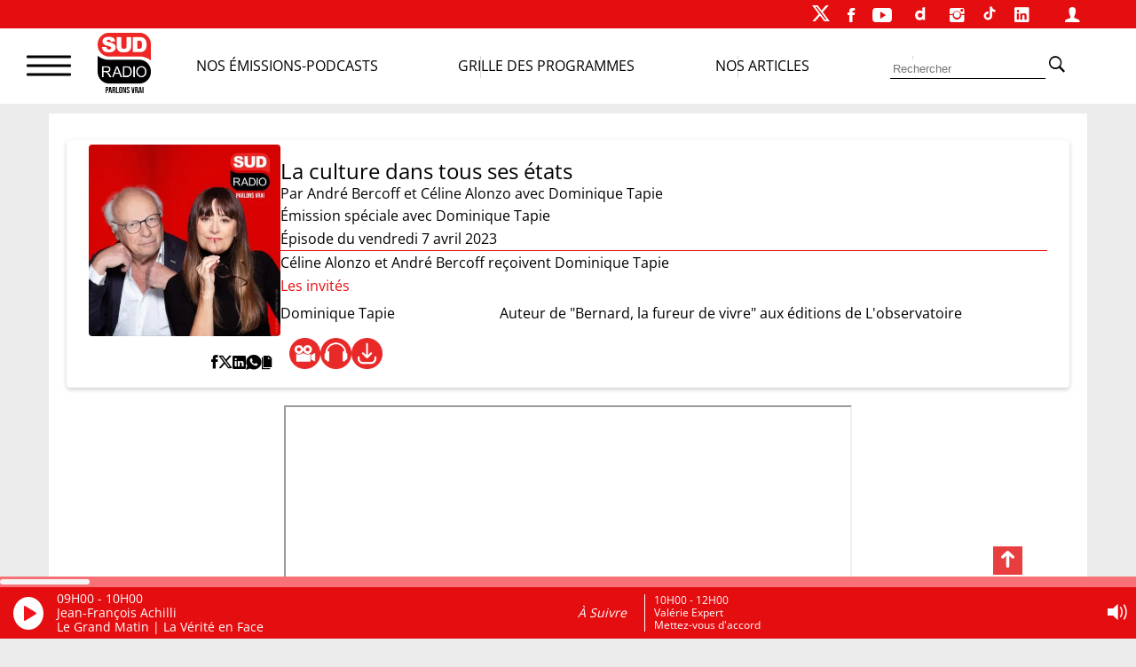

--- FILE ---
content_type: text/html; charset=utf-8
request_url: https://accounts.google.com/o/oauth2/postmessageRelay?parent=https%3A%2F%2Fwww.sudradio.fr&jsh=m%3B%2F_%2Fscs%2Fabc-static%2F_%2Fjs%2Fk%3Dgapi.lb.en.OE6tiwO4KJo.O%2Fd%3D1%2Frs%3DAHpOoo_Itz6IAL6GO-n8kgAepm47TBsg1Q%2Fm%3D__features__
body_size: 163
content:
<!DOCTYPE html><html><head><title></title><meta http-equiv="content-type" content="text/html; charset=utf-8"><meta http-equiv="X-UA-Compatible" content="IE=edge"><meta name="viewport" content="width=device-width, initial-scale=1, minimum-scale=1, maximum-scale=1, user-scalable=0"><script src='https://ssl.gstatic.com/accounts/o/2580342461-postmessagerelay.js' nonce="XxRPAAPjdGGgvdBxW2IJIQ"></script></head><body><script type="text/javascript" src="https://apis.google.com/js/rpc:shindig_random.js?onload=init" nonce="XxRPAAPjdGGgvdBxW2IJIQ"></script></body></html>

--- FILE ---
content_type: text/html; charset=utf-8
request_url: https://www.google.com/recaptcha/api2/aframe
body_size: 267
content:
<!DOCTYPE HTML><html><head><meta http-equiv="content-type" content="text/html; charset=UTF-8"></head><body><script nonce="FxwRpq_wnvq-kuECa4Z4nA">/** Anti-fraud and anti-abuse applications only. See google.com/recaptcha */ try{var clients={'sodar':'https://pagead2.googlesyndication.com/pagead/sodar?'};window.addEventListener("message",function(a){try{if(a.source===window.parent){var b=JSON.parse(a.data);var c=clients[b['id']];if(c){var d=document.createElement('img');d.src=c+b['params']+'&rc='+(localStorage.getItem("rc::a")?sessionStorage.getItem("rc::b"):"");window.document.body.appendChild(d);sessionStorage.setItem("rc::e",parseInt(sessionStorage.getItem("rc::e")||0)+1);localStorage.setItem("rc::h",'1768377884929');}}}catch(b){}});window.parent.postMessage("_grecaptcha_ready", "*");}catch(b){}</script></body></html>